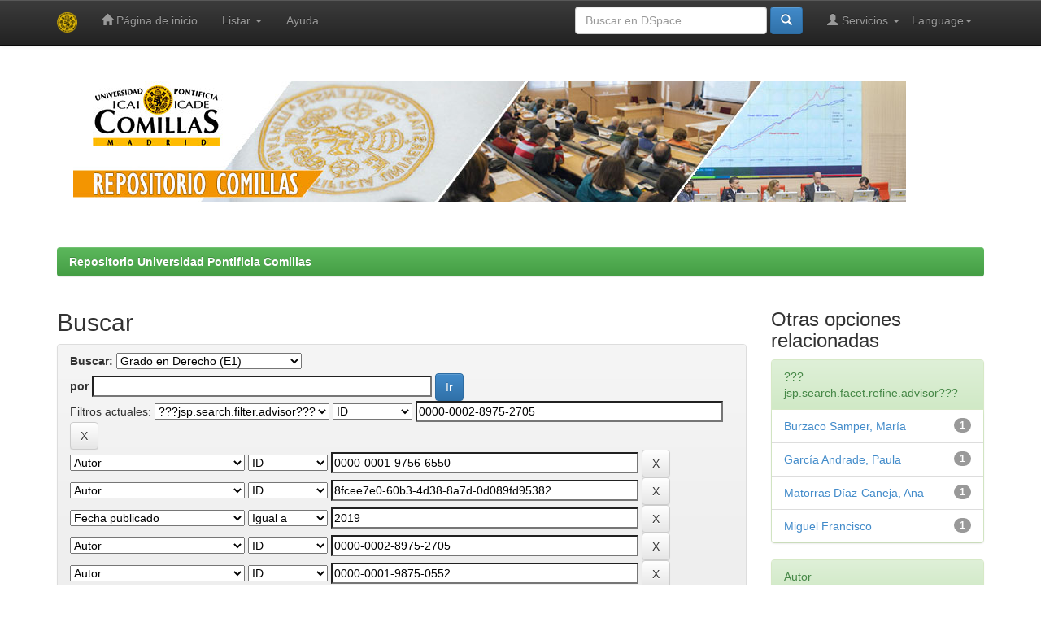

--- FILE ---
content_type: text/html;charset=UTF-8
request_url: https://repositorio.comillas.edu/jspui/handle/11531/111/simple-search?query=&sort_by=score&order=desc&rpp=10&filter_field_1=advisor&filter_type_1=authority&filter_value_1=0000-0002-8975-2705&filter_field_2=author&filter_type_2=authority&filter_value_2=0000-0001-9756-6550&filter_field_3=author&filter_type_3=authority&filter_value_3=8fcee7e0-60b3-4d38-8a7d-0d089fd95382&filter_field_4=dateIssued&filter_type_4=equals&filter_value_4=2019&filter_field_5=author&filter_type_5=authority&filter_value_5=0000-0002-8975-2705&filter_field_6=author&filter_type_6=authority&filter_value_6=0000-0001-9875-0552&filter_field_7=author&filter_type_7=authority&filter_value_7=40cf71f4-bc08-4074-affb-261b4b77208c&filter_field_8=author&filter_type_8=authority&filter_value_8=0000-0001-5449-8359&filter_field_9=advisor&filter_type_9=authority&filter_value_9=0000-0002-6627-2717&filter_field_10=author&filter_type_10=authority&filter_value_10=0000-0002-6627-2717&filter_field_11=author&filter_type_11=authority&filter_value_11=0000-0003-1160-4769&etal=0&filtername=advisor&filterquery=0000-0003-1160-4769&filtertype=authority
body_size: 52040
content:


















<!DOCTYPE html>
<html>
    <head>
        <title>Repositorio Universidad Pontificia Comillas: Buscar</title>
        <meta http-equiv="Content-Type" content="text/html; charset=UTF-8" />
        <meta name="Generator" content="DSpace 5.4" />
        <meta name="viewport" content="width=device-width, initial-scale=1.0">
        <link rel="shortcut icon" href="/jspui/favicon.ico" type="image/x-icon"/>
	    <link rel="stylesheet" href="/jspui/static/css/jquery-ui-1.10.3.custom/redmond/jquery-ui-1.10.3.custom.css" type="text/css" />
	    <link rel="stylesheet" href="/jspui/static/css/bootstrap/bootstrap.min.css" type="text/css" />
	    <link rel="stylesheet" href="/jspui/static/css/bootstrap/bootstrap-theme.min.css" type="text/css" />
	    <link rel="stylesheet" href="/jspui/static/css/bootstrap/dspace-theme.css" type="text/css" />

        <link rel="search" type="application/opensearchdescription+xml" href="/jspui/open-search/description.xml" title="DSpace"/>

        
	<script type='text/javascript' src="/jspui/static/js/jquery/jquery-1.10.2.min.js"></script>
	<script type='text/javascript' src='/jspui/static/js/jquery/jquery-ui-1.10.3.custom.min.js'></script>
	<script type='text/javascript' src='/jspui/static/js/bootstrap/bootstrap.min.js'></script>
	<script type='text/javascript' src='/jspui/static/js/holder.js'></script>
	<script type="text/javascript" src="/jspui/utils.js"></script>
    <script type="text/javascript" src="/jspui/static/js/choice-support.js"> </script>

    
    
        <script type="text/javascript">
            var _gaq = _gaq || [];
            _gaq.push(['_setAccount', 'UA-70776-1']);
            _gaq.push(['_trackPageview']);

            (function() {
                var ga = document.createElement('script'); ga.type = 'text/javascript'; ga.async = true;
                ga.src = ('https:' == document.location.protocol ? 'https://ssl' : 'http://www') + '.google-analytics.com/ga.js';
                var s = document.getElementsByTagName('script')[0]; s.parentNode.insertBefore(ga, s);
            })();
        </script>
    
		<script type="text/javascript">
	var jQ = jQuery.noConflict();
	jQ(document).ready(function() {
		jQ( "#spellCheckQuery").click(function(){
			jQ("#query").val(jQ(this).attr('data-spell'));
			jQ("#main-query-submit").click();
		});
		jQ( "#filterquery" )
			.autocomplete({
				source: function( request, response ) {
					jQ.ajax({
						url: "/jspui/json/discovery/autocomplete?query=&filter_field_1=advisor&filter_type_1=authority&filter_value_1=0000-0002-8975-2705&filter_field_2=author&filter_type_2=authority&filter_value_2=0000-0001-9756-6550&filter_field_3=author&filter_type_3=authority&filter_value_3=8fcee7e0-60b3-4d38-8a7d-0d089fd95382&filter_field_4=dateIssued&filter_type_4=equals&filter_value_4=2019&filter_field_5=author&filter_type_5=authority&filter_value_5=0000-0002-8975-2705&filter_field_6=author&filter_type_6=authority&filter_value_6=0000-0001-9875-0552&filter_field_7=author&filter_type_7=authority&filter_value_7=40cf71f4-bc08-4074-affb-261b4b77208c&filter_field_8=author&filter_type_8=authority&filter_value_8=0000-0001-5449-8359&filter_field_9=advisor&filter_type_9=authority&filter_value_9=0000-0002-6627-2717&filter_field_10=author&filter_type_10=authority&filter_value_10=0000-0002-6627-2717&filter_field_11=author&filter_type_11=authority&filter_value_11=0000-0003-1160-4769&filter_field_12=advisor&filter_type_12=authority&filter_value_12=0000-0003-1160-4769",
						dataType: "json",
						cache: false,
						data: {
							auto_idx: jQ("#filtername").val(),
							auto_query: request.term,
							auto_sort: 'count',
							auto_type: jQ("#filtertype").val(),
							location: '11531/111'	
						},
						success: function( data ) {
							response( jQ.map( data.autocomplete, function( item ) {
								var tmp_val = item.authorityKey;
								if (tmp_val == null || tmp_val == '')
								{
									tmp_val = item.displayedValue;
								}
								return {
									label: item.displayedValue + " (" + item.count + ")",
									value: tmp_val
								};
							}))			
						}
					})
				}
			});
	});
	function validateFilters() {
		return document.getElementById("filterquery").value.length > 0;
	}
</script>
		
    

<!-- HTML5 shim and Respond.js IE8 support of HTML5 elements and media queries -->
<!--[if lt IE 9]>
  <script src="/jspui/static/js/html5shiv.js"></script>
  <script src="/jspui/static/js/respond.min.js"></script>
<![endif]-->
    </head>

    
    
    <body class="undernavigation">
<a class="sr-only" href="#content">Skip navigation</a>
<header class="navbar navbar-inverse navbar-fixed-top">    
    
            <div class="container">
                

























       <div class="navbar-header">
         <button type="button" class="navbar-toggle" data-toggle="collapse" data-target=".navbar-collapse">
           <span class="icon-bar"></span>
           <span class="icon-bar"></span>
           <span class="icon-bar"></span>
         </button>
         <a class="navbar-brand" href="/jspui/"><img height="25" src="/jspui/image/dspace-logo-only.png" alt="DSpace logo" /></a>
       </div>
       <nav class="collapse navbar-collapse bs-navbar-collapse" role="navigation">
         <ul class="nav navbar-nav">
           <li class=""><a href="/jspui/"><span class="glyphicon glyphicon-home"></span> Página de inicio </a></li>
                
           <li class="dropdown">
             <a href="#" class="dropdown-toggle" data-toggle="dropdown">Listar  <b class="caret"></b></a>
             <ul class="dropdown-menu">
               <li><a href="/jspui/community-list">Comunidades </a></li>
				<li class="divider"></li>
        <li class="dropdown-header">Buscar elementos por:</li>
				
				
				
				      			<li><a href="/jspui/browse?type=dateissued">Fecha Publicación</a></li>
					
				      			<li><a href="/jspui/browse?type=author">Autor</a></li>
					
				      			<li><a href="/jspui/browse?type=title">Título</a></li>
					
				      			<li><a href="/jspui/browse?type=subject">Materia</a></li>
					
				      			<li><a href="/jspui/browse?type=advisor">???browse.menu.advisor???</a></li>
					
				      			<li><a href="/jspui/browse?type=type">???browse.menu.type???</a></li>
					
				    
				

            </ul>
          </li>
          <li class=""><script type="text/javascript">
<!-- Javascript starts here
document.write('<a href="#" onClick="var popupwin = window.open(\'/jspui/help/index.html\',\'dspacepopup\',\'height=600,width=550,resizable,scrollbars\');popupwin.focus();return false;">Ayuda <\/a>');
// -->
</script><noscript><a href="/jspui/help/index.html" target="dspacepopup">Ayuda </a></noscript></li>
       </ul>

 
    <div class="nav navbar-nav navbar-right">
	 <ul class="nav navbar-nav navbar-right">
      <li class="dropdown">
       <a href="#" class="dropdown-toggle" data-toggle="dropdown">Language<b class="caret"></b></a>
        <ul class="dropdown-menu">
 
      <li>
        <a onclick="javascript:document.repost.locale.value='es';
                  document.repost.submit();" href="/jspui?locale=es">
         español
       </a>
      </li>
 
      <li>
        <a onclick="javascript:document.repost.locale.value='en';
                  document.repost.submit();" href="/jspui?locale=en">
         English
       </a>
      </li>
 
     </ul>
    </li>
    </ul>
  </div>
 
 
       <div class="nav navbar-nav navbar-right">
		<ul class="nav navbar-nav navbar-right">
         <li class="dropdown">
         
             <a href="#" class="dropdown-toggle" data-toggle="dropdown"><span class="glyphicon glyphicon-user"></span> Servicios  <b class="caret"></b></a>
	             
             <ul class="dropdown-menu">
               <li><a href="/jspui/mydspace">Mi DSpace </a></li>
               <li><a href="/jspui/subscribe">Alertas </a></li>
               <li><a href="/jspui/profile">Editar perfil </a></li>

		
             </ul>
           </li>
          </ul>
          
	
	<form method="get" action="/jspui/simple-search" class="navbar-form navbar-right">
	    <div class="form-group">
          <input type="text" class="form-control" placeholder="Buscar en&nbsp;DSpace " name="query" id="tequery" size="25"/>
        </div>
        <button type="submit" class="btn btn-primary"><span class="glyphicon glyphicon-search"></span></button>

	</form></div>
    </nav>

            </div>

</header>

<main id="content" role="main">
<div class="container banner">
	<div class="row">
		<img class="pull-left" src="/jspui/image/cabecera-repositorio-comillas.jpg" alt="Repositorio Comillas" />
	</div>
</div>	
<br/>
                

<div class="container">
                



  

<ol class="breadcrumb btn-success">

  <li><a href="/jspui/">Repositorio Universidad Pontificia Comillas</a></li>

</ol>

</div>                



        
<div class="container">

	<div class="row">
		<div class="col-md-9">
		








































    

<h2>Buscar</h2>

<div class="discovery-search-form panel panel-default">
    
	<div class="discovery-query panel-heading">
    <form action="simple-search" method="get">
         <label for="tlocation">
         	Buscar: 
         </label>
         <select name="location" id="tlocation">

									<option value="/">Todo DSpace </option>

                                <option value="11531/3" >
                                	1.- Docencia</option>

                                <option value="11531/6" >
                                	ICADE Derecho y Empresariales</option>

                                <option value="11531/111" selected="selected">
                                	Grado en Derecho (E1)</option>

                                <option value="11531/971" >
                                	KDB-Guías Docentes</option>

                                <option value="11531/116" >
                                	KDB-Trabajos Fin de Grado</option>
                                </select><br/>
                                <label for="query">por </label>
                                <input type="text" size="50" id="query" name="query" value=""/>
                                <input type="submit" id="main-query-submit" class="btn btn-primary" value="Ir " />
                  
                                <input type="hidden" value="10" name="rpp" />
                                <input type="hidden" value="score" name="sort_by" />
                                <input type="hidden" value="desc" name="order" />
                                
		<div class="discovery-search-appliedFilters">
		<span>Filtros actuales:</span>
		
			    <select id="filter_field_1" name="filter_field_1">
				<option value="title">Titulo</option><option value="advisor" selected="selected">???jsp.search.filter.advisor???</option><option value="author">Autor</option><option value="subject">Asunto</option><option value="dateIssued">Fecha publicado</option><option value="type">???jsp.search.filter.type???</option>
				</select>
				<select id="filter_type_1" name="filter_type_1">
				<option value="equals">Igual a</option><option value="contains">Contiene</option><option value="authority" selected="selected">ID</option><option value="notequals">No igual a</option><option value="notcontains">No contiene</option><option value="notauthority">No es ID</option>
				</select>
				<input type="text" id="filter_value_1" name="filter_value_1" value="0000-0002-8975-2705" size="45"/>
				<input class="btn btn-default" type="submit" id="submit_filter_remove_1" name="submit_filter_remove_1" value="X" />
				<br/>
				
			    <select id="filter_field_2" name="filter_field_2">
				<option value="title">Titulo</option><option value="advisor">???jsp.search.filter.advisor???</option><option value="author" selected="selected">Autor</option><option value="subject">Asunto</option><option value="dateIssued">Fecha publicado</option><option value="type">???jsp.search.filter.type???</option>
				</select>
				<select id="filter_type_2" name="filter_type_2">
				<option value="equals">Igual a</option><option value="contains">Contiene</option><option value="authority" selected="selected">ID</option><option value="notequals">No igual a</option><option value="notcontains">No contiene</option><option value="notauthority">No es ID</option>
				</select>
				<input type="text" id="filter_value_2" name="filter_value_2" value="0000-0001-9756-6550" size="45"/>
				<input class="btn btn-default" type="submit" id="submit_filter_remove_2" name="submit_filter_remove_2" value="X" />
				<br/>
				
			    <select id="filter_field_3" name="filter_field_3">
				<option value="title">Titulo</option><option value="advisor">???jsp.search.filter.advisor???</option><option value="author" selected="selected">Autor</option><option value="subject">Asunto</option><option value="dateIssued">Fecha publicado</option><option value="type">???jsp.search.filter.type???</option>
				</select>
				<select id="filter_type_3" name="filter_type_3">
				<option value="equals">Igual a</option><option value="contains">Contiene</option><option value="authority" selected="selected">ID</option><option value="notequals">No igual a</option><option value="notcontains">No contiene</option><option value="notauthority">No es ID</option>
				</select>
				<input type="text" id="filter_value_3" name="filter_value_3" value="8fcee7e0-60b3-4d38-8a7d-0d089fd95382" size="45"/>
				<input class="btn btn-default" type="submit" id="submit_filter_remove_3" name="submit_filter_remove_3" value="X" />
				<br/>
				
			    <select id="filter_field_4" name="filter_field_4">
				<option value="title">Titulo</option><option value="advisor">???jsp.search.filter.advisor???</option><option value="author">Autor</option><option value="subject">Asunto</option><option value="dateIssued" selected="selected">Fecha publicado</option><option value="type">???jsp.search.filter.type???</option>
				</select>
				<select id="filter_type_4" name="filter_type_4">
				<option value="equals" selected="selected">Igual a</option><option value="contains">Contiene</option><option value="authority">ID</option><option value="notequals">No igual a</option><option value="notcontains">No contiene</option><option value="notauthority">No es ID</option>
				</select>
				<input type="text" id="filter_value_4" name="filter_value_4" value="2019" size="45"/>
				<input class="btn btn-default" type="submit" id="submit_filter_remove_4" name="submit_filter_remove_4" value="X" />
				<br/>
				
			    <select id="filter_field_5" name="filter_field_5">
				<option value="title">Titulo</option><option value="advisor">???jsp.search.filter.advisor???</option><option value="author" selected="selected">Autor</option><option value="subject">Asunto</option><option value="dateIssued">Fecha publicado</option><option value="type">???jsp.search.filter.type???</option>
				</select>
				<select id="filter_type_5" name="filter_type_5">
				<option value="equals">Igual a</option><option value="contains">Contiene</option><option value="authority" selected="selected">ID</option><option value="notequals">No igual a</option><option value="notcontains">No contiene</option><option value="notauthority">No es ID</option>
				</select>
				<input type="text" id="filter_value_5" name="filter_value_5" value="0000-0002-8975-2705" size="45"/>
				<input class="btn btn-default" type="submit" id="submit_filter_remove_5" name="submit_filter_remove_5" value="X" />
				<br/>
				
			    <select id="filter_field_6" name="filter_field_6">
				<option value="title">Titulo</option><option value="advisor">???jsp.search.filter.advisor???</option><option value="author" selected="selected">Autor</option><option value="subject">Asunto</option><option value="dateIssued">Fecha publicado</option><option value="type">???jsp.search.filter.type???</option>
				</select>
				<select id="filter_type_6" name="filter_type_6">
				<option value="equals">Igual a</option><option value="contains">Contiene</option><option value="authority" selected="selected">ID</option><option value="notequals">No igual a</option><option value="notcontains">No contiene</option><option value="notauthority">No es ID</option>
				</select>
				<input type="text" id="filter_value_6" name="filter_value_6" value="0000-0001-9875-0552" size="45"/>
				<input class="btn btn-default" type="submit" id="submit_filter_remove_6" name="submit_filter_remove_6" value="X" />
				<br/>
				
			    <select id="filter_field_7" name="filter_field_7">
				<option value="title">Titulo</option><option value="advisor">???jsp.search.filter.advisor???</option><option value="author" selected="selected">Autor</option><option value="subject">Asunto</option><option value="dateIssued">Fecha publicado</option><option value="type">???jsp.search.filter.type???</option>
				</select>
				<select id="filter_type_7" name="filter_type_7">
				<option value="equals">Igual a</option><option value="contains">Contiene</option><option value="authority" selected="selected">ID</option><option value="notequals">No igual a</option><option value="notcontains">No contiene</option><option value="notauthority">No es ID</option>
				</select>
				<input type="text" id="filter_value_7" name="filter_value_7" value="40cf71f4-bc08-4074-affb-261b4b77208c" size="45"/>
				<input class="btn btn-default" type="submit" id="submit_filter_remove_7" name="submit_filter_remove_7" value="X" />
				<br/>
				
			    <select id="filter_field_8" name="filter_field_8">
				<option value="title">Titulo</option><option value="advisor">???jsp.search.filter.advisor???</option><option value="author" selected="selected">Autor</option><option value="subject">Asunto</option><option value="dateIssued">Fecha publicado</option><option value="type">???jsp.search.filter.type???</option>
				</select>
				<select id="filter_type_8" name="filter_type_8">
				<option value="equals">Igual a</option><option value="contains">Contiene</option><option value="authority" selected="selected">ID</option><option value="notequals">No igual a</option><option value="notcontains">No contiene</option><option value="notauthority">No es ID</option>
				</select>
				<input type="text" id="filter_value_8" name="filter_value_8" value="0000-0001-5449-8359" size="45"/>
				<input class="btn btn-default" type="submit" id="submit_filter_remove_8" name="submit_filter_remove_8" value="X" />
				<br/>
				
			    <select id="filter_field_9" name="filter_field_9">
				<option value="title">Titulo</option><option value="advisor" selected="selected">???jsp.search.filter.advisor???</option><option value="author">Autor</option><option value="subject">Asunto</option><option value="dateIssued">Fecha publicado</option><option value="type">???jsp.search.filter.type???</option>
				</select>
				<select id="filter_type_9" name="filter_type_9">
				<option value="equals">Igual a</option><option value="contains">Contiene</option><option value="authority" selected="selected">ID</option><option value="notequals">No igual a</option><option value="notcontains">No contiene</option><option value="notauthority">No es ID</option>
				</select>
				<input type="text" id="filter_value_9" name="filter_value_9" value="0000-0002-6627-2717" size="45"/>
				<input class="btn btn-default" type="submit" id="submit_filter_remove_9" name="submit_filter_remove_9" value="X" />
				<br/>
				
			    <select id="filter_field_10" name="filter_field_10">
				<option value="title">Titulo</option><option value="advisor">???jsp.search.filter.advisor???</option><option value="author" selected="selected">Autor</option><option value="subject">Asunto</option><option value="dateIssued">Fecha publicado</option><option value="type">???jsp.search.filter.type???</option>
				</select>
				<select id="filter_type_10" name="filter_type_10">
				<option value="equals">Igual a</option><option value="contains">Contiene</option><option value="authority" selected="selected">ID</option><option value="notequals">No igual a</option><option value="notcontains">No contiene</option><option value="notauthority">No es ID</option>
				</select>
				<input type="text" id="filter_value_10" name="filter_value_10" value="0000-0002-6627-2717" size="45"/>
				<input class="btn btn-default" type="submit" id="submit_filter_remove_10" name="submit_filter_remove_10" value="X" />
				<br/>
				
			    <select id="filter_field_11" name="filter_field_11">
				<option value="title">Titulo</option><option value="advisor">???jsp.search.filter.advisor???</option><option value="author" selected="selected">Autor</option><option value="subject">Asunto</option><option value="dateIssued">Fecha publicado</option><option value="type">???jsp.search.filter.type???</option>
				</select>
				<select id="filter_type_11" name="filter_type_11">
				<option value="equals">Igual a</option><option value="contains">Contiene</option><option value="authority" selected="selected">ID</option><option value="notequals">No igual a</option><option value="notcontains">No contiene</option><option value="notauthority">No es ID</option>
				</select>
				<input type="text" id="filter_value_11" name="filter_value_11" value="0000-0003-1160-4769" size="45"/>
				<input class="btn btn-default" type="submit" id="submit_filter_remove_11" name="submit_filter_remove_11" value="X" />
				<br/>
				
			    <select id="filter_field_12" name="filter_field_12">
				<option value="title">Titulo</option><option value="advisor" selected="selected">???jsp.search.filter.advisor???</option><option value="author">Autor</option><option value="subject">Asunto</option><option value="dateIssued">Fecha publicado</option><option value="type">???jsp.search.filter.type???</option>
				</select>
				<select id="filter_type_12" name="filter_type_12">
				<option value="equals">Igual a</option><option value="contains">Contiene</option><option value="authority" selected="selected">ID</option><option value="notequals">No igual a</option><option value="notcontains">No contiene</option><option value="notauthority">No es ID</option>
				</select>
				<input type="text" id="filter_value_12" name="filter_value_12" value="0000-0003-1160-4769" size="45"/>
				<input class="btn btn-default" type="submit" id="submit_filter_remove_12" name="submit_filter_remove_12" value="X" />
				<br/>
				
		</div>

<a class="btn btn-default" href="/jspui/simple-search">Comenzar nueva busqueda</a>	
		</form>
		</div>

		<div class="discovery-search-filters panel-body">
		<h5>Añadir filtros:</h5>
		<p class="discovery-search-filters-hint">Usa los filtros para afinar la busqueda.</p>
		<form action="simple-search" method="get">
		<input type="hidden" value="11531&#x2F;111" name="location" />
		<input type="hidden" value="" name="query" />
		
				    <input type="hidden" id="filter_field_1" name="filter_field_1" value="advisor" />
					<input type="hidden" id="filter_type_1" name="filter_type_1" value="authority" />
					<input type="hidden" id="filter_value_1" name="filter_value_1" value="0000-0002-8975-2705" />
					
				    <input type="hidden" id="filter_field_2" name="filter_field_2" value="author" />
					<input type="hidden" id="filter_type_2" name="filter_type_2" value="authority" />
					<input type="hidden" id="filter_value_2" name="filter_value_2" value="0000-0001-9756-6550" />
					
				    <input type="hidden" id="filter_field_3" name="filter_field_3" value="author" />
					<input type="hidden" id="filter_type_3" name="filter_type_3" value="authority" />
					<input type="hidden" id="filter_value_3" name="filter_value_3" value="8fcee7e0-60b3-4d38-8a7d-0d089fd95382" />
					
				    <input type="hidden" id="filter_field_4" name="filter_field_4" value="dateIssued" />
					<input type="hidden" id="filter_type_4" name="filter_type_4" value="equals" />
					<input type="hidden" id="filter_value_4" name="filter_value_4" value="2019" />
					
				    <input type="hidden" id="filter_field_5" name="filter_field_5" value="author" />
					<input type="hidden" id="filter_type_5" name="filter_type_5" value="authority" />
					<input type="hidden" id="filter_value_5" name="filter_value_5" value="0000-0002-8975-2705" />
					
				    <input type="hidden" id="filter_field_6" name="filter_field_6" value="author" />
					<input type="hidden" id="filter_type_6" name="filter_type_6" value="authority" />
					<input type="hidden" id="filter_value_6" name="filter_value_6" value="0000-0001-9875-0552" />
					
				    <input type="hidden" id="filter_field_7" name="filter_field_7" value="author" />
					<input type="hidden" id="filter_type_7" name="filter_type_7" value="authority" />
					<input type="hidden" id="filter_value_7" name="filter_value_7" value="40cf71f4-bc08-4074-affb-261b4b77208c" />
					
				    <input type="hidden" id="filter_field_8" name="filter_field_8" value="author" />
					<input type="hidden" id="filter_type_8" name="filter_type_8" value="authority" />
					<input type="hidden" id="filter_value_8" name="filter_value_8" value="0000-0001-5449-8359" />
					
				    <input type="hidden" id="filter_field_9" name="filter_field_9" value="advisor" />
					<input type="hidden" id="filter_type_9" name="filter_type_9" value="authority" />
					<input type="hidden" id="filter_value_9" name="filter_value_9" value="0000-0002-6627-2717" />
					
				    <input type="hidden" id="filter_field_10" name="filter_field_10" value="author" />
					<input type="hidden" id="filter_type_10" name="filter_type_10" value="authority" />
					<input type="hidden" id="filter_value_10" name="filter_value_10" value="0000-0002-6627-2717" />
					
				    <input type="hidden" id="filter_field_11" name="filter_field_11" value="author" />
					<input type="hidden" id="filter_type_11" name="filter_type_11" value="authority" />
					<input type="hidden" id="filter_value_11" name="filter_value_11" value="0000-0003-1160-4769" />
					
				    <input type="hidden" id="filter_field_12" name="filter_field_12" value="advisor" />
					<input type="hidden" id="filter_type_12" name="filter_type_12" value="authority" />
					<input type="hidden" id="filter_value_12" name="filter_value_12" value="0000-0003-1160-4769" />
					
		<select id="filtername" name="filtername">
		<option value="title">Titulo</option><option value="advisor">???jsp.search.filter.advisor???</option><option value="author">Autor</option><option value="subject">Asunto</option><option value="dateIssued">Fecha publicado</option><option value="type">???jsp.search.filter.type???</option>
		</select>
		<select id="filtertype" name="filtertype">
		<option value="equals">Igual a</option><option value="contains">Contiene</option><option value="authority">ID</option><option value="notequals">No igual a</option><option value="notcontains">No contiene</option><option value="notauthority">No es ID</option>
		</select>
		<input type="text" id="filterquery" name="filterquery" size="45" required="required" />
		<input type="hidden" value="10" name="rpp" />
		<input type="hidden" value="score" name="sort_by" />
		<input type="hidden" value="desc" name="order" />
		<input class="btn btn-default" type="submit" value="Añadir" onclick="return validateFilters()" />
		</form>
		</div>        

        
   <div class="discovery-pagination-controls panel-footer">
   <form action="simple-search" method="get">
   <input type="hidden" value="11531&#x2F;111" name="location" />
   <input type="hidden" value="" name="query" />
	
				    <input type="hidden" id="filter_field_1" name="filter_field_1" value="advisor" />
					<input type="hidden" id="filter_type_1" name="filter_type_1" value="authority" />
					<input type="hidden" id="filter_value_1" name="filter_value_1" value="0000-0002-8975-2705" />
					
				    <input type="hidden" id="filter_field_2" name="filter_field_2" value="author" />
					<input type="hidden" id="filter_type_2" name="filter_type_2" value="authority" />
					<input type="hidden" id="filter_value_2" name="filter_value_2" value="0000-0001-9756-6550" />
					
				    <input type="hidden" id="filter_field_3" name="filter_field_3" value="author" />
					<input type="hidden" id="filter_type_3" name="filter_type_3" value="authority" />
					<input type="hidden" id="filter_value_3" name="filter_value_3" value="8fcee7e0-60b3-4d38-8a7d-0d089fd95382" />
					
				    <input type="hidden" id="filter_field_4" name="filter_field_4" value="dateIssued" />
					<input type="hidden" id="filter_type_4" name="filter_type_4" value="equals" />
					<input type="hidden" id="filter_value_4" name="filter_value_4" value="2019" />
					
				    <input type="hidden" id="filter_field_5" name="filter_field_5" value="author" />
					<input type="hidden" id="filter_type_5" name="filter_type_5" value="authority" />
					<input type="hidden" id="filter_value_5" name="filter_value_5" value="0000-0002-8975-2705" />
					
				    <input type="hidden" id="filter_field_6" name="filter_field_6" value="author" />
					<input type="hidden" id="filter_type_6" name="filter_type_6" value="authority" />
					<input type="hidden" id="filter_value_6" name="filter_value_6" value="0000-0001-9875-0552" />
					
				    <input type="hidden" id="filter_field_7" name="filter_field_7" value="author" />
					<input type="hidden" id="filter_type_7" name="filter_type_7" value="authority" />
					<input type="hidden" id="filter_value_7" name="filter_value_7" value="40cf71f4-bc08-4074-affb-261b4b77208c" />
					
				    <input type="hidden" id="filter_field_8" name="filter_field_8" value="author" />
					<input type="hidden" id="filter_type_8" name="filter_type_8" value="authority" />
					<input type="hidden" id="filter_value_8" name="filter_value_8" value="0000-0001-5449-8359" />
					
				    <input type="hidden" id="filter_field_9" name="filter_field_9" value="advisor" />
					<input type="hidden" id="filter_type_9" name="filter_type_9" value="authority" />
					<input type="hidden" id="filter_value_9" name="filter_value_9" value="0000-0002-6627-2717" />
					
				    <input type="hidden" id="filter_field_10" name="filter_field_10" value="author" />
					<input type="hidden" id="filter_type_10" name="filter_type_10" value="authority" />
					<input type="hidden" id="filter_value_10" name="filter_value_10" value="0000-0002-6627-2717" />
					
				    <input type="hidden" id="filter_field_11" name="filter_field_11" value="author" />
					<input type="hidden" id="filter_type_11" name="filter_type_11" value="authority" />
					<input type="hidden" id="filter_value_11" name="filter_value_11" value="0000-0003-1160-4769" />
					
				    <input type="hidden" id="filter_field_12" name="filter_field_12" value="advisor" />
					<input type="hidden" id="filter_type_12" name="filter_type_12" value="authority" />
					<input type="hidden" id="filter_value_12" name="filter_value_12" value="0000-0003-1160-4769" />
						
           <label for="rpp">Resultados por página</label>
           <select name="rpp">

                   <option value="5" >5</option>

                   <option value="10" selected="selected">10</option>

                   <option value="15" >15</option>

                   <option value="20" >20</option>

                   <option value="25" >25</option>

                   <option value="30" >30</option>

                   <option value="35" >35</option>

                   <option value="40" >40</option>

                   <option value="45" >45</option>

                   <option value="50" >50</option>

                   <option value="55" >55</option>

                   <option value="60" >60</option>

                   <option value="65" >65</option>

                   <option value="70" >70</option>

                   <option value="75" >75</option>

                   <option value="80" >80</option>

                   <option value="85" >85</option>

                   <option value="90" >90</option>

                   <option value="95" >95</option>

                   <option value="100" >100</option>

           </select>
           &nbsp;|&nbsp;

               <label for="sort_by">Ordenar por</label>
               <select name="sort_by">
                   <option value="score">Relevancia</option>
 <option value="dc.title_sort" >Título</option> <option value="dc.date.issued_dt" >Fecha de Subida</option>
               </select>

           <label for="order">En orden</label>
           <select name="order">
               <option value="ASC" >Ascendente</option>
               <option value="DESC" selected="selected">Descendente</option>
           </select>
           <label for="etal">Autor/registro</label>
           <select name="etal">

               <option value="0" selected="selected">Todo</option>
<option value="1" >1</option>
                       <option value="5" >5</option>

                       <option value="10" >10</option>

                       <option value="15" >15</option>

                       <option value="20" >20</option>

                       <option value="25" >25</option>

                       <option value="30" >30</option>

                       <option value="35" >35</option>

                       <option value="40" >40</option>

                       <option value="45" >45</option>

                       <option value="50" >50</option>

           </select>
           <input class="btn btn-default" type="submit" name="submit_search" value="Actualizar" />


</form>
   </div>
</div>   

<hr/>
<div class="discovery-result-pagination row container">

    
	<div class="alert alert-info">Resultados 1-1 de 1. </div>
    <ul class="pagination pull-right">
	<li class="disabled"><span>Anterior </span></li>
	
	<li class="active"><span>1</span></li>

	<li class="disabled"><span>Siguiente </span></li>
	</ul>
<!-- give a content to the div -->
</div>
<div class="discovery-result-results">





    <div class="panel panel-info">
    <div class="panel-heading">Resultados por ítem: </div>
    <table align="center" class="table" summary="This table browses all dspace content">
<colgroup><col width="130" /><col width="60%" /><col width="40%" /></colgroup>
<tr>
<th id="t1" class="oddRowEvenCol">Fecha de publicación</th><th id="t2" class="oddRowOddCol">Título</th><th id="t3" class="oddRowEvenCol">Autor(es)</th></tr><tr><td headers="t1" class="evenRowEvenCol" nowrap="nowrap" align="right">   3</td><td headers="t2" class="evenRowOddCol" ><a href="/jspui/handle/11531/40307">Trabajo&#x20;de&#x20;fin&#x20;de&#x20;Grado</a></td><td headers="t3" class="evenRowEvenCol" ><em><a href="/jspui/browse?type=author&amp;authority=0000-0001-9875-0552&amp;authority_lang=es-Es" class="authority author">Burzaco&#x20;Samper,&#x20;María</a>; <a href="/jspui/browse?type=author&amp;authority=0000-0003-1160-4769&amp;authority_lang=es-Es" class="authority author">De&#x20;Tomás&#x20;Morales,&#x20;María&#x20;Susana</a>; <a href="/jspui/browse?type=author&amp;authority=0000-0002-3666-0460&amp;authority_lang=es-Es" class="authority author">García&#x20;Andrade,&#x20;Paula</a>; <a href="/jspui/browse?type=author&amp;authority=0000-0002-6627-2717&amp;authority_lang=es-Es" class="authority author">Gómez&#x20;Lanz,&#x20;Francisco&#x20;Javier</a>; <a href="/jspui/browse?type=author&amp;authority=8fcee7e0-60b3-4d38-8a7d-0d089fd95382&amp;authority_lang=es-Es" class="authority author">Grande&#x20;Yáñez,&#x20;Miguel&#x20;Francisco</a>; <a href="/jspui/browse?type=author&amp;authority=0000-0001-8660-4478&amp;authority_lang=es-Es" class="authority author">Matorras&#x20;Díaz-Caneja,&#x20;Ana</a>; <a href="/jspui/browse?type=author&amp;authority=0000-0002-8975-2705&amp;authority_lang=es-Es" class="authority author">Rey&#x20;Pérez,&#x20;José&#x20;Luis</a>; <a href="/jspui/browse?type=author&amp;authority=0000-0001-5449-8359&amp;authority_lang=es-Es" class="authority author">Ayuso&#x20;Torres,&#x20;Miguel</a>; <a href="/jspui/browse?type=author&amp;authority=0000-0001-9875-0552&amp;authority_lang=es-Es" class="authority author">Burzaco&#x20;Samper,&#x20;María</a>; <a href="/jspui/browse?type=author&amp;authority=0000-0003-1160-4769&amp;authority_lang=es-Es" class="authority author">De&#x20;Tomás&#x20;Morales,&#x20;María&#x20;Susana</a>; <a href="/jspui/browse?type=author&amp;authority=40cf71f4-bc08-4074-affb-261b4b77208c&amp;authority_lang=es-Es" class="authority author">Fernández&#x20;Fernández,&#x20;María&#x20;Inés</a>; <a href="/jspui/browse?type=author&amp;authority=0000-0002-3666-0460&amp;authority_lang=es-Es" class="authority author">García&#x20;Andrade,&#x20;Paula</a>; <a href="/jspui/browse?type=author&amp;authority=0000-0002-6627-2717&amp;authority_lang=es-Es" class="authority author">Gómez&#x20;Lanz,&#x20;Francisco&#x20;Javier</a>; <a href="/jspui/browse?type=author&amp;authority=8fcee7e0-60b3-4d38-8a7d-0d089fd95382&amp;authority_lang=es-Es" class="authority author">Grande&#x20;Yáñez,&#x20;Miguel&#x20;Francisco</a>; <a href="/jspui/browse?type=author&amp;authority=0000-0001-8660-4478&amp;authority_lang=es-Es" class="authority author">Matorras&#x20;Díaz-Caneja,&#x20;Ana</a>; <a href="/jspui/browse?type=author&amp;authority=0000-0001-9756-6550&amp;authority_lang=es-Es" class="authority author">Obregón&#x20;García,&#x20;Antonio&#x20;Sergio</a>; <a href="/jspui/browse?type=author&amp;authority=0000-0002-8975-2705&amp;authority_lang=es-Es" class="authority author">Rey&#x20;Pérez,&#x20;José&#x20;Luis</a>; <a href="/jspui/browse?type=author&amp;authority=0000-0002-1112-6165&amp;authority_lang=es-Es" class="authority author">Serrano&#x20;Molina,&#x20;Alberto</a>; <a href="/jspui/browse?type=author&amp;authority=0000-0001-7147-7066&amp;authority_lang=es-Es" class="authority author">Veiga&#x20;Copo,&#x20;Abel&#x20;Benito</a>; <a href="/jspui/browse?type=author&amp;value=%2C+Departamento+de+Derecho+P%C3%BAblico&amp;value_lang=es_ES">,&#x20;Departamento&#x20;de&#x20;Derecho&#x20;Público</a></em></td></tr>
</table>

    </div>

</div>
















            

	</div>
	<div class="col-md-3">
                    


<h3 class="facets">Otras opciones relacionadas</h3>
<div id="facets" class="facetsBox">

<div id="facet_advisor" class="panel panel-success">
	    <div class="panel-heading">???jsp.search.facet.refine.advisor???</div>
	    <ul class="list-group"><li class="list-group-item"><span class="badge">1</span> <a href="/jspui/handle/11531/111/simple-search?query=&amp;sort_by=score&amp;order=desc&amp;rpp=10&amp;filter_field_1=advisor&amp;filter_type_1=authority&amp;filter_value_1=0000-0002-8975-2705&amp;filter_field_2=author&amp;filter_type_2=authority&amp;filter_value_2=0000-0001-9756-6550&amp;filter_field_3=author&amp;filter_type_3=authority&amp;filter_value_3=8fcee7e0-60b3-4d38-8a7d-0d089fd95382&amp;filter_field_4=dateIssued&amp;filter_type_4=equals&amp;filter_value_4=2019&amp;filter_field_5=author&amp;filter_type_5=authority&amp;filter_value_5=0000-0002-8975-2705&amp;filter_field_6=author&amp;filter_type_6=authority&amp;filter_value_6=0000-0001-9875-0552&amp;filter_field_7=author&amp;filter_type_7=authority&amp;filter_value_7=40cf71f4-bc08-4074-affb-261b4b77208c&amp;filter_field_8=author&amp;filter_type_8=authority&amp;filter_value_8=0000-0001-5449-8359&amp;filter_field_9=advisor&amp;filter_type_9=authority&amp;filter_value_9=0000-0002-6627-2717&amp;filter_field_10=author&amp;filter_type_10=authority&amp;filter_value_10=0000-0002-6627-2717&amp;filter_field_11=author&amp;filter_type_11=authority&amp;filter_value_11=0000-0003-1160-4769&amp;filter_field_12=advisor&amp;filter_type_12=authority&amp;filter_value_12=0000-0003-1160-4769&amp;etal=0&amp;filtername=advisor&amp;filterquery=0000-0001-9875-0552&amp;filtertype=authority"
                title="Filter by Burzaco Samper, María">
                Burzaco Samper, María</a></li><li class="list-group-item"><span class="badge">1</span> <a href="/jspui/handle/11531/111/simple-search?query=&amp;sort_by=score&amp;order=desc&amp;rpp=10&amp;filter_field_1=advisor&amp;filter_type_1=authority&amp;filter_value_1=0000-0002-8975-2705&amp;filter_field_2=author&amp;filter_type_2=authority&amp;filter_value_2=0000-0001-9756-6550&amp;filter_field_3=author&amp;filter_type_3=authority&amp;filter_value_3=8fcee7e0-60b3-4d38-8a7d-0d089fd95382&amp;filter_field_4=dateIssued&amp;filter_type_4=equals&amp;filter_value_4=2019&amp;filter_field_5=author&amp;filter_type_5=authority&amp;filter_value_5=0000-0002-8975-2705&amp;filter_field_6=author&amp;filter_type_6=authority&amp;filter_value_6=0000-0001-9875-0552&amp;filter_field_7=author&amp;filter_type_7=authority&amp;filter_value_7=40cf71f4-bc08-4074-affb-261b4b77208c&amp;filter_field_8=author&amp;filter_type_8=authority&amp;filter_value_8=0000-0001-5449-8359&amp;filter_field_9=advisor&amp;filter_type_9=authority&amp;filter_value_9=0000-0002-6627-2717&amp;filter_field_10=author&amp;filter_type_10=authority&amp;filter_value_10=0000-0002-6627-2717&amp;filter_field_11=author&amp;filter_type_11=authority&amp;filter_value_11=0000-0003-1160-4769&amp;filter_field_12=advisor&amp;filter_type_12=authority&amp;filter_value_12=0000-0003-1160-4769&amp;etal=0&amp;filtername=advisor&amp;filterquery=0000-0002-3666-0460&amp;filtertype=authority"
                title="Filter by García Andrade, Paula">
                García Andrade, Paula</a></li><li class="list-group-item"><span class="badge">1</span> <a href="/jspui/handle/11531/111/simple-search?query=&amp;sort_by=score&amp;order=desc&amp;rpp=10&amp;filter_field_1=advisor&amp;filter_type_1=authority&amp;filter_value_1=0000-0002-8975-2705&amp;filter_field_2=author&amp;filter_type_2=authority&amp;filter_value_2=0000-0001-9756-6550&amp;filter_field_3=author&amp;filter_type_3=authority&amp;filter_value_3=8fcee7e0-60b3-4d38-8a7d-0d089fd95382&amp;filter_field_4=dateIssued&amp;filter_type_4=equals&amp;filter_value_4=2019&amp;filter_field_5=author&amp;filter_type_5=authority&amp;filter_value_5=0000-0002-8975-2705&amp;filter_field_6=author&amp;filter_type_6=authority&amp;filter_value_6=0000-0001-9875-0552&amp;filter_field_7=author&amp;filter_type_7=authority&amp;filter_value_7=40cf71f4-bc08-4074-affb-261b4b77208c&amp;filter_field_8=author&amp;filter_type_8=authority&amp;filter_value_8=0000-0001-5449-8359&amp;filter_field_9=advisor&amp;filter_type_9=authority&amp;filter_value_9=0000-0002-6627-2717&amp;filter_field_10=author&amp;filter_type_10=authority&amp;filter_value_10=0000-0002-6627-2717&amp;filter_field_11=author&amp;filter_type_11=authority&amp;filter_value_11=0000-0003-1160-4769&amp;filter_field_12=advisor&amp;filter_type_12=authority&amp;filter_value_12=0000-0003-1160-4769&amp;etal=0&amp;filtername=advisor&amp;filterquery=0000-0001-8660-4478&amp;filtertype=authority"
                title="Filter by Matorras Díaz-Caneja, Ana">
                Matorras Díaz-Caneja, Ana</a></li><li class="list-group-item"><span class="badge">1</span> <a href="/jspui/handle/11531/111/simple-search?query=&amp;sort_by=score&amp;order=desc&amp;rpp=10&amp;filter_field_1=advisor&amp;filter_type_1=authority&amp;filter_value_1=0000-0002-8975-2705&amp;filter_field_2=author&amp;filter_type_2=authority&amp;filter_value_2=0000-0001-9756-6550&amp;filter_field_3=author&amp;filter_type_3=authority&amp;filter_value_3=8fcee7e0-60b3-4d38-8a7d-0d089fd95382&amp;filter_field_4=dateIssued&amp;filter_type_4=equals&amp;filter_value_4=2019&amp;filter_field_5=author&amp;filter_type_5=authority&amp;filter_value_5=0000-0002-8975-2705&amp;filter_field_6=author&amp;filter_type_6=authority&amp;filter_value_6=0000-0001-9875-0552&amp;filter_field_7=author&amp;filter_type_7=authority&amp;filter_value_7=40cf71f4-bc08-4074-affb-261b4b77208c&amp;filter_field_8=author&amp;filter_type_8=authority&amp;filter_value_8=0000-0001-5449-8359&amp;filter_field_9=advisor&amp;filter_type_9=authority&amp;filter_value_9=0000-0002-6627-2717&amp;filter_field_10=author&amp;filter_type_10=authority&amp;filter_value_10=0000-0002-6627-2717&amp;filter_field_11=author&amp;filter_type_11=authority&amp;filter_value_11=0000-0003-1160-4769&amp;filter_field_12=advisor&amp;filter_type_12=authority&amp;filter_value_12=0000-0003-1160-4769&amp;etal=0&amp;filtername=advisor&amp;filterquery=8fcee7e0-60b3-4d38-8a7d-0d089fd95382&amp;filtertype=authority"
                title="Filter by Miguel Francisco">
                Miguel Francisco</a></li></ul></div><div id="facet_author" class="panel panel-success">
	    <div class="panel-heading">Autor</div>
	    <ul class="list-group"><li class="list-group-item"><span class="badge">1</span> <a href="/jspui/handle/11531/111/simple-search?query=&amp;sort_by=score&amp;order=desc&amp;rpp=10&amp;filter_field_1=advisor&amp;filter_type_1=authority&amp;filter_value_1=0000-0002-8975-2705&amp;filter_field_2=author&amp;filter_type_2=authority&amp;filter_value_2=0000-0001-9756-6550&amp;filter_field_3=author&amp;filter_type_3=authority&amp;filter_value_3=8fcee7e0-60b3-4d38-8a7d-0d089fd95382&amp;filter_field_4=dateIssued&amp;filter_type_4=equals&amp;filter_value_4=2019&amp;filter_field_5=author&amp;filter_type_5=authority&amp;filter_value_5=0000-0002-8975-2705&amp;filter_field_6=author&amp;filter_type_6=authority&amp;filter_value_6=0000-0001-9875-0552&amp;filter_field_7=author&amp;filter_type_7=authority&amp;filter_value_7=40cf71f4-bc08-4074-affb-261b4b77208c&amp;filter_field_8=author&amp;filter_type_8=authority&amp;filter_value_8=0000-0001-5449-8359&amp;filter_field_9=advisor&amp;filter_type_9=authority&amp;filter_value_9=0000-0002-6627-2717&amp;filter_field_10=author&amp;filter_type_10=authority&amp;filter_value_10=0000-0002-6627-2717&amp;filter_field_11=author&amp;filter_type_11=authority&amp;filter_value_11=0000-0003-1160-4769&amp;filter_field_12=advisor&amp;filter_type_12=authority&amp;filter_value_12=0000-0003-1160-4769&amp;etal=0&amp;filtername=author&amp;filterquery=0000-0002-3666-0460&amp;filtertype=authority"
                title="Filter by García Andrade, Paula">
                García Andrade, Paula</a></li><li class="list-group-item"><span class="badge">1</span> <a href="/jspui/handle/11531/111/simple-search?query=&amp;sort_by=score&amp;order=desc&amp;rpp=10&amp;filter_field_1=advisor&amp;filter_type_1=authority&amp;filter_value_1=0000-0002-8975-2705&amp;filter_field_2=author&amp;filter_type_2=authority&amp;filter_value_2=0000-0001-9756-6550&amp;filter_field_3=author&amp;filter_type_3=authority&amp;filter_value_3=8fcee7e0-60b3-4d38-8a7d-0d089fd95382&amp;filter_field_4=dateIssued&amp;filter_type_4=equals&amp;filter_value_4=2019&amp;filter_field_5=author&amp;filter_type_5=authority&amp;filter_value_5=0000-0002-8975-2705&amp;filter_field_6=author&amp;filter_type_6=authority&amp;filter_value_6=0000-0001-9875-0552&amp;filter_field_7=author&amp;filter_type_7=authority&amp;filter_value_7=40cf71f4-bc08-4074-affb-261b4b77208c&amp;filter_field_8=author&amp;filter_type_8=authority&amp;filter_value_8=0000-0001-5449-8359&amp;filter_field_9=advisor&amp;filter_type_9=authority&amp;filter_value_9=0000-0002-6627-2717&amp;filter_field_10=author&amp;filter_type_10=authority&amp;filter_value_10=0000-0002-6627-2717&amp;filter_field_11=author&amp;filter_type_11=authority&amp;filter_value_11=0000-0003-1160-4769&amp;filter_field_12=advisor&amp;filter_type_12=authority&amp;filter_value_12=0000-0003-1160-4769&amp;etal=0&amp;filtername=author&amp;filterquery=0000-0001-8660-4478&amp;filtertype=authority"
                title="Filter by Matorras Díaz-Caneja, Ana">
                Matorras Díaz-Caneja, Ana</a></li><li class="list-group-item"><span class="badge">1</span> <a href="/jspui/handle/11531/111/simple-search?query=&amp;sort_by=score&amp;order=desc&amp;rpp=10&amp;filter_field_1=advisor&amp;filter_type_1=authority&amp;filter_value_1=0000-0002-8975-2705&amp;filter_field_2=author&amp;filter_type_2=authority&amp;filter_value_2=0000-0001-9756-6550&amp;filter_field_3=author&amp;filter_type_3=authority&amp;filter_value_3=8fcee7e0-60b3-4d38-8a7d-0d089fd95382&amp;filter_field_4=dateIssued&amp;filter_type_4=equals&amp;filter_value_4=2019&amp;filter_field_5=author&amp;filter_type_5=authority&amp;filter_value_5=0000-0002-8975-2705&amp;filter_field_6=author&amp;filter_type_6=authority&amp;filter_value_6=0000-0001-9875-0552&amp;filter_field_7=author&amp;filter_type_7=authority&amp;filter_value_7=40cf71f4-bc08-4074-affb-261b4b77208c&amp;filter_field_8=author&amp;filter_type_8=authority&amp;filter_value_8=0000-0001-5449-8359&amp;filter_field_9=advisor&amp;filter_type_9=authority&amp;filter_value_9=0000-0002-6627-2717&amp;filter_field_10=author&amp;filter_type_10=authority&amp;filter_value_10=0000-0002-6627-2717&amp;filter_field_11=author&amp;filter_type_11=authority&amp;filter_value_11=0000-0003-1160-4769&amp;filter_field_12=advisor&amp;filter_type_12=authority&amp;filter_value_12=0000-0003-1160-4769&amp;etal=0&amp;filtername=author&amp;filterquery=0000-0002-1112-6165&amp;filtertype=authority"
                title="Filter by Sierra Moral, Laura">
                Sierra Moral, Laura</a></li><li class="list-group-item"><span class="badge">1</span> <a href="/jspui/handle/11531/111/simple-search?query=&amp;sort_by=score&amp;order=desc&amp;rpp=10&amp;filter_field_1=advisor&amp;filter_type_1=authority&amp;filter_value_1=0000-0002-8975-2705&amp;filter_field_2=author&amp;filter_type_2=authority&amp;filter_value_2=0000-0001-9756-6550&amp;filter_field_3=author&amp;filter_type_3=authority&amp;filter_value_3=8fcee7e0-60b3-4d38-8a7d-0d089fd95382&amp;filter_field_4=dateIssued&amp;filter_type_4=equals&amp;filter_value_4=2019&amp;filter_field_5=author&amp;filter_type_5=authority&amp;filter_value_5=0000-0002-8975-2705&amp;filter_field_6=author&amp;filter_type_6=authority&amp;filter_value_6=0000-0001-9875-0552&amp;filter_field_7=author&amp;filter_type_7=authority&amp;filter_value_7=40cf71f4-bc08-4074-affb-261b4b77208c&amp;filter_field_8=author&amp;filter_type_8=authority&amp;filter_value_8=0000-0001-5449-8359&amp;filter_field_9=advisor&amp;filter_type_9=authority&amp;filter_value_9=0000-0002-6627-2717&amp;filter_field_10=author&amp;filter_type_10=authority&amp;filter_value_10=0000-0002-6627-2717&amp;filter_field_11=author&amp;filter_type_11=authority&amp;filter_value_11=0000-0003-1160-4769&amp;filter_field_12=advisor&amp;filter_type_12=authority&amp;filter_value_12=0000-0003-1160-4769&amp;etal=0&amp;filtername=author&amp;filterquery=0000-0001-7147-7066&amp;filtertype=authority"
                title="Filter by Veiga Copo, Abel Benito">
                Veiga Copo, Abel Benito</a></li></ul></div>

</div>


    </div>
    </div>       

</div>
</main>
            
             <footer class="navbar navbar-inverse navbar-bottom">
             <div id="designedby" class="container text-muted">
             Repositorio Universidad Pontificia Comillas - copyright&copy;2016
			<div id="footer_feedback" class="pull-right">                                    
                                <p class="text-muted">  Desarrollado con <a href="http://www.dspace.org//">DSpace Software</a>&nbsp;-
                                <a target="_blank" href="/jspui/feedback">Comentarios </a>
                                <a href="/jspui/htmlmap"></a></p>
                                </div>
			</div>
    </footer>
    </body>
</html>
